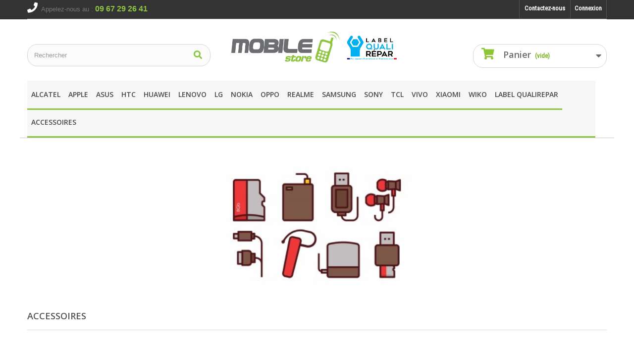

--- FILE ---
content_type: text/html; charset=utf-8
request_url: https://mobilestore66.com/491-accessoires
body_size: 5562
content:
<!DOCTYPE HTML> <!--[if lt IE 7]><html class="no-js lt-ie9 lt-ie8 lt-ie7" lang="fr-fr"><![endif]--> <!--[if IE 7]><html class="no-js lt-ie9 lt-ie8 ie7" lang="fr-fr"><![endif]--> <!--[if IE 8]><html class="no-js lt-ie9 ie8" lang="fr-fr"><![endif]--> <!--[if gt IE 8]><html class="no-js ie9" lang="fr-fr"><![endif]--><html lang="fr-fr"><head><meta charset="utf-8" /><title>ACCESSOIRES - Mobile Store</title><meta name="generator" content="Mobile Store" /><meta name="robots" content="index,follow" /><meta name="viewport" content="width=device-width, minimum-scale=0.25, maximum-scale=1.6, initial-scale=1.0" /><meta name="apple-mobile-web-app-capable" content="yes" /><meta property="og:title" content="ACCESSOIRES - Mobile Store"/><meta property="og:description" content=""/><meta property="og:type" content="website"/><meta property="og:url" content="https://mobilestore66.com/491-accessoires"/><meta property="og:site_name" content="Mobile Store"/><meta property="og:image" content="https://mobilestore66.com/img/logo.jpg"/><link rel="canonical" href="https://mobilestore66.com/491-accessoires" /><link rel="icon" type="image/vnd.microsoft.icon" href="/img/favicon.ico?1715690025" /><link rel="shortcut icon" type="image/x-icon" href="/img/favicon.ico?1715690025" /><link rel="stylesheet" href="https://mobilestore66.com/themes/default-bootstrap/cache/v_26_8583bf9728b3d28e59c3cae20ffba602_all.css" type="text/css" media="all" />  <link rel="stylesheet" href="//fonts.googleapis.com/css?family=Open+Sans:300,600&amp;subset=latin,latin-ext" type="text/css" media="all" /> <!--[if IE 8]> 
<script src="https://oss.maxcdn.com/libs/html5shiv/3.7.0/html5shiv.js"></script> 
<script src="https://oss.maxcdn.com/libs/respond.js/1.3.0/respond.min.js"></script> <![endif]--><link href="https://fonts.googleapis.com/css?family=Raleway:400,600" rel="stylesheet"><link href="https://fonts.googleapis.com/css?family=Roboto+Condensed" rel="stylesheet"></head><div id="fb-root"></div>  <body id="category" class="category category-491 category-accessoires hide-left-column hide-right-column lang_fr"><div id="page"><div class="header-container"> <header id="header"><div class="nav"><div class="container"><div class="row"> <nav><div class="header_user_info"> <a class="login" href="https://mobilestore66.com/mon-compte" rel="nofollow" title="Identifiez-vous"> Connexion </a></div><div id="contact-link" > <a href="https://mobilestore66.com/nous-contacter" title="Contactez-nous">Contactez-nous</a></div> <span class="shop-phone"> <i class="icon-phone"></i>Appelez-nous au : <strong>09 67 29 26 41</strong> </span></nav></div></div></div><div><div class="container"><div class="row"><div id="search_block_top" class="col-sm-4 clearfix"><form id="searchbox" method="get" action="//mobilestore66.com/recherche" > <input type="hidden" name="controller" value="search" /> <input type="hidden" name="orderby" value="position" /> <input type="hidden" name="orderway" value="desc" /> <input class="search_query form-control" type="text" id="search_query_top" name="search_query" placeholder="Rechercher" value="" /> <button type="submit" name="submit_search" class="btn btn-default button-search"> <span>Rechercher</span> </button></form></div><div id="header_logo"> <a href="https://mobilestore66.com/" title="Mobile Store"> <img class="logo img-responsive" src="https://mobilestore66.com/img/mobile-store-logo-1715675564.jpg" alt="Mobile Store" title="Mobile Store"/> </a></div><div class="col-sm-4 clearfix"><div class="shopping_cart"> <a href="https://mobilestore66.com/commande" title="Voir mon panier" rel="nofollow"> <b>Panier</b> <span class="ajax_cart_quantity unvisible">0</span> <span class="ajax_cart_product_txt unvisible">Produit</span> <span class="ajax_cart_product_txt_s unvisible">Produits</span> <span class="ajax_cart_total unvisible"> </span> <span class="ajax_cart_no_product">(vide)</span> </a><div class="cart_block block exclusive"><div class="block_content"><div class="cart_block_list"><p class="cart_block_no_products"> Aucun produit</p><div class="cart-prices"><div class="cart-prices-line first-line"> <span class="price cart_block_shipping_cost ajax_cart_shipping_cost unvisible"> À définir </span> <span class="unvisible"> Livraison </span></div><div class="cart-prices-line last-line"> <span class="price cart_block_total ajax_block_cart_total">0,00 €</span> <span>Total</span></div></div><p class="cart-buttons"> <a id="button_order_cart" class="btn btn-default button button-small" href="https://mobilestore66.com/commande" title="Commander" rel="nofollow"> <span> Commander<i class="icon-chevron-right right"></i> </span> </a></p></div></div></div></div></div><div id="layer_cart"><div class="clearfix"><div class="layer_cart_product col-xs-12 col-md-6"> <span class="cross" title="Fermer la fenêtre"></span> <span class="title"> <i class="icon-check"></i>Produit ajouté au panier avec succès </span><div class="product-image-container layer_cart_img"></div><div class="layer_cart_product_info"> <span id="layer_cart_product_title" class="product-name"></span> <span id="layer_cart_product_attributes"></span><div> <strong class="dark">Quantité</strong> <span id="layer_cart_product_quantity"></span></div><div> <strong class="dark">Total</strong> <span id="layer_cart_product_price"></span></div></div></div><div class="layer_cart_cart col-xs-12 col-md-6"> <span class="title"> <span class="ajax_cart_product_txt_s unvisible"> Il y a <span class="ajax_cart_quantity">0</span> produits dans votre panier. </span> <span class="ajax_cart_product_txt "> Il y a 1 produit dans votre panier. </span> </span><div class="layer_cart_row"> <strong class="dark"> Total produits </strong> <span class="ajax_block_products_total"> </span></div><div class="layer_cart_row"> <strong class="dark unvisible"> Frais de port&nbsp; </strong> <span class="ajax_cart_shipping_cost unvisible"> À définir </span></div><div class="layer_cart_row"> <strong class="dark"> Total </strong> <span class="ajax_block_cart_total"> </span></div><div class="button-container"> <span class="continue btn btn-default button exclusive-medium" title="Continuer mes achats"> <span> <i class="icon-chevron-left left"></i>Continuer mes achats </span> </span> <a class="btn btn-default button button-medium" href="https://mobilestore66.com/commande" title="Commander" rel="nofollow"> <span> Commander<i class="icon-chevron-right right"></i> </span> </a></div></div></div><div class="crossseling"></div></div><div class="layer_cart_overlay"></div><div id="block_top_menu" class="sf-contener clearfix col-lg-12"><div class="cat-title">Menu</div><ul class="sf-menu clearfix menu-content"><li><a href="https://mobilestore66.com/567-alcatel" title="Alcatel">Alcatel</a></li><li><a href="https://mobilestore66.com/244-apple" title="apple">apple</a></li><li><a href="https://mobilestore66.com/774-asus" title="asus">asus</a></li><li><a href="https://mobilestore66.com/353-htc" title="HTC">HTC</a></li><li><a href="https://mobilestore66.com/533-huawei" title="Huawei">Huawei</a></li><li><a href="https://mobilestore66.com/568-lenovo" title="Lenovo">Lenovo</a></li><li><a href="https://mobilestore66.com/309-LG" title="LG">LG</a></li><li><a href="https://mobilestore66.com/328-nokia" title="Nokia">Nokia</a></li><li><a href="https://mobilestore66.com/738-oppo" title="OPPO">OPPO</a></li><li><a href="https://mobilestore66.com/775-realme" title="REALME">REALME</a></li><li><a href="https://mobilestore66.com/59-samsung" title="Samsung">Samsung</a></li><li><a href="https://mobilestore66.com/469-sony" title="SONY">SONY</a></li><li><a href="https://mobilestore66.com/489-tcl" title="TCL">TCL</a></li><li><a href="https://mobilestore66.com/780-vivo" title="Vivo">Vivo</a></li><li><a href="https://mobilestore66.com/734-xiaomi" title="XIAOMI">XIAOMI</a></li><li><a href="https://mobilestore66.com/768-wiko" title="wIKO">wIKO</a></li><li><a href="https://mobilestore66.com/778-qualir&eacute;par" title="Label Qualirepar">Label Qualirepar</a></li><li><a href="https://mobilestore66.com/491-accessoires" title="Accessoires">Accessoires</a></li></ul></div></div></div></div> </header></div><div class="columns-container"><div id="columns" class="container"><div class="breadcrumb clearfix"> <a class="home" href="https://mobilestore66.com/" title="retour &agrave; Accueil"><i class="icon-home"></i></a> <span class="navigation-pipe">&gt;</span> ACCESSOIRES</div><div id="slider_row" class="row"></div><div class="row"><div id="center_column" class="center_column col-xs-12 col-sm-12"><div class="content_scene_cat"><div class="content_scene_cat_bg" style="background:url(https://mobilestore66.com/c/491-category_default/accessoires.jpg) right center no-repeat; background-size:cover; min-height:217px;"></div></div><h1 class="page-heading"><span class="cat-name">ACCESSOIRES&nbsp;</span><span class="heading-counter">Il n&#039;y a aucun produit dans cette cat&eacute;gorie.</span></h1></div></div></div></div><div class="footer-container"> <footer id="footer" class="container"><div><div style="border-bottom: 1px dashed #908f8f;" class="row"><br/><br/><div class="rea-footer htmlcontent-item-1 col-sm-3 col-xs-6 col-xxs text-center"> <a class="foot_text" href="" class="rea-link" title="MobileStore Cabestany - Conseils personnalisés"> <img src="https://mobilestore66.com/img/phone.png" class="item-img " title="Conseils personnalisés" alt="Conseils personnalisés" width="22" height="21"> <span class="title-rea" data-hover="Conseils personnalisés">Conseils personnalisés</span> </a><div class="item-html"><p class="text-center green phone">09 67 29 26 41</p></div></div><div class="rea-footer htmlcontent-item-2 col-sm-3 col-xs-6 col-xxs text-center"> <a class="foot_text" href="" class="rea-link" title="MobileStore Cabestany - Livraison en 24 à 48h*"> <img src="https://mobilestore66.com/img/livraison.png" class="item-img " title="MobileStore Cabestany - Livraison en 24 à 48h*" alt="MobileStore Cabestany - Livraison en 24 à 48h*" width="35" height="22"> <span class="title-rea" data-hover="MobileStore Cabestany - Livraison en 24 à 48h*">Livraison en 24 à 48h*</span> </a></div><div class="rea-footer htmlcontent-item-3 col-sm-3 col-xs-6 col-xxs text-center"> <a class="foot_text" href="" class="rea-link" title="MobileStore Cabestany - Livraison gratuite"> <img src="https://mobilestore66.com/img/gratuit.png" class="item-img " title="MobileStore Cabestany - Livraison gratuite" alt="MobileStore Cabestany - Livraison gratuite" width="19" height="21"> <span class="title-rea" data-hover="MobileStore Cabestany - Livraison gratuite">Livraison gratuite</span> </a><div class="item-html"></div></div><div class="rea-footer htmlcontent-item-4 col-sm-3 col-xs-6 col-xxs text-center"> <a class="foot_text" href="" class="rea-link" title="MobileStore Cabestany - Paiement sécurisé"> <img src="https://mobilestore66.com/img/secure.png" class="item-img " title="MobileStore Cabestany - Paiement sécurisé" alt="MobileStore Cabestany - Paiement sécurisé" width="32" height="22"> <span class="title-rea" data-hover="MobileStore Cabestany - Paiement sécurisé">Paiement sécurisé</span> </a></div><p><br/><br/><br/></p></div></div><div class="row"><section class="footer-block col-xs-12 col-sm-2" id="block_various_links_footer"><h4>Informations</h4><ul class="toggle-footer"><li class="item"> <a href="https://mobilestore66.com/nouveaux-produits" title="Nouveaux produits"> Nouveaux produits </a></li><li class="item"> <a href="https://mobilestore66.com/nous-contacter" title="Contactez-nous"> Contactez-nous </a></li><li class="item"> <a href="https://mobilestore66.com/content/3-conditions-utilisation" title="Conditions d&#039;utilisation"> Conditions d&#039;utilisation </a></li><li> <a href="https://mobilestore66.com/plan-site" title="sitemap"> sitemap </a></li></ul> </section><section class="footer-block col-xs-12 col-sm-3"><h4><a href="https://mobilestore66.com/mon-compte" title="Gérer mon compte client" rel="nofollow">Mon compte</a></h4><div class="block_content toggle-footer"><ul class="bullet"><li><a href="https://mobilestore66.com/historique-commandes" title="Mes commandes" rel="nofollow">Mes commandes</a></li><li><a href="https://mobilestore66.com/avoirs" title="Mes avoirs" rel="nofollow">Mes avoirs</a></li><li><a href="https://mobilestore66.com/adresses" title="Mes adresses" rel="nofollow">Mes adresses</a></li><li><a href="https://mobilestore66.com/identite" title="Gérer mes informations personnelles" rel="nofollow">Mes informations personnelles</a></li><li><a href="https://mobilestore66.com/reduction" title="Mes bons de réduction" rel="nofollow">Mes bons de réduction</a></li></ul></div> </section><section id="block_contact_infos" class="footer-block col-xs-12 col-sm-6"><div> <img alt="Mobile phone 66 - réparation, pièces détachées smartphones et iPhones à Perpignan" title="Mobile phone, pièces détachées smartphones et iPhones, réparation à Cabestany (Perpignan)" src="https://mobilestore66.com/img/logo_footer.png"/><ul class="toggle-footer"><li> <i class="icon-map-marker"></i><span>4 Rue Henri Becquerel - MAS GUERIDO - 66330 CABESTANY (Perpignan)</span></li><li> <i class="icon-phone"></i><span>09 67 29 26 41</span></li></ul></div> </section></div><div class="row"><p class="foot-txt">Mobile store à <em>Cabestany</em> (Perpignan) : <b>pièces détachées</b> et <b>réparation de téléphones mobiles</b>.<br/>Toutes nos pièces détachées pour smartphone sont envoyées sous 24h et ceci sans frais de livraison. Que vous recherchiez un écran d'<b>iPhone</b>, une façade arrière Samsung ou une nappe réseau LG nous avons toutes les pièces qu'il vous faut en stock. Nos pièces détachées pour téléphone mobile sont toutes des pièces neuves de qualité et garantie. Si vous ne vous sentez pas capable de réparer votre téléphone par vos propres moyens, les techniciens expérimentés de chez <b>Mobile Store</b> effectueront un diagnostic et procéderons à la réparation de votre smartphone. Il vous suffit pour cela de vous rendre dans notre magasin de <em>Cabestany</em> situé près de <b>Perpignan</b>.</p></div> </footer></div></div>
<script type="text/javascript">/* <![CDATA[ */;var CUSTOMIZE_TEXTFIELD=1;var FancyboxI18nClose='Fermer';var FancyboxI18nNext='Suivant';var FancyboxI18nPrev='Pr&eacute;c&eacute;dent';var ajax_allowed=true;var ajaxsearch=true;var baseDir='https://mobilestore66.com/';var baseUri='https://mobilestore66.com/';var blocksearch_type='top';var contentOnly=false;var currency={"id":1,"name":"Euro","iso_code":"EUR","iso_code_num":"978","sign":"\u20ac","blank":"1","conversion_rate":"1.000000","deleted":"0","format":"2","decimals":"1","active":"1","prefix":"","suffix":" \u20ac","id_shop_list":null,"force_id":false};var currencyBlank=1;var currencyFormat=2;var currencyRate=1;var currencySign='€';var customizationIdMessage='Personnalisation';var delete_txt='Supprimer';var displayList=false;var freeProductTranslation='Offert !';var freeShippingTranslation='Livraison gratuite !';var generated_date=1768995242;var hasDeliveryAddress=false;var highDPI=false;var id_lang=1;var img_dir='https://mobilestore66.com/themes/default-bootstrap/img/';var instantsearch=false;var isGuest=0;var isLogged=0;var isMobile=false;var page_name='category';var priceDisplayMethod=0;var priceDisplayPrecision=2;var quickView=true;var removingLinkText='supprimer cet article du panier';var roundMode=2;var search_url='https://mobilestore66.com/recherche';var static_token='73c31f46353aa1e517cca50b48097b62';var toBeDetermined='À définir';var token='5d87f4a16cb565906c3e7ce861a3305c';var usingSecureMode=true;/* ]]> */</script> <script type="text/javascript" src="https://mobilestore66.com/themes/default-bootstrap/cache/v_25_c156c451dc8eda5d8884e681cd8729c6.js"></script> <script type="text/javascript">/* <![CDATA[ */;function updateFormDatas(){var nb=$('#quantity_wanted').val();var id=$('#idCombination').val();$('.paypal_payment_form input[name=quantity]').val(nb);$('.paypal_payment_form input[name=id_p_attr]').val(id);}$(document).ready(function(){var baseDirPP=baseDir.replace('http:','https:');if($('#in_context_checkout_enabled').val()!=1){$('#payment_paypal_express_checkout').click(function(){$('#paypal_payment_form_cart').submit();return false;});}var jquery_version=$.fn.jquery.split('.');if(jquery_version[0]>=1&&jquery_version[1]>=7){$('body').on('submit',".paypal_payment_form",function(){updateFormDatas();});}else{$('.paypal_payment_form').live('submit',function(){updateFormDatas();});}function displayExpressCheckoutShortcut(){var id_product=$('input[name="id_product"]').val();var id_product_attribute=$('input[name="id_product_attribute"]').val();$.ajax({type:"GET",url:baseDirPP+'/modules/paypal/express_checkout/ajax.php',data:{get_qty:"1",id_product:id_product,id_product_attribute:id_product_attribute},cache:false,success:function(result){if(result=='1'){$('#container_express_checkout').slideDown();}else{$('#container_express_checkout').slideUp();}return true;}});}$('select[name^="group_"]').change(function(){setTimeout(function(){displayExpressCheckoutShortcut()},500);});$('.color_pick').click(function(){setTimeout(function(){displayExpressCheckoutShortcut()},500);});if($('body#product').length>0){setTimeout(function(){displayExpressCheckoutShortcut()},500);}var modulePath='modules/paypal';var subFolder='/integral_evolution';var fullPath=baseDirPP+modulePath+subFolder;var confirmTimer=false;if($('form[target="hss_iframe"]').length==0){if($('select[name^="group_"]').length>0)displayExpressCheckoutShortcut();return false;}else{checkOrder();}function checkOrder(){if(confirmTimer==false)confirmTimer=setInterval(getOrdersCount,1000);}});;(function(d,s,id){var js,fjs=d.getElementsByTagName(s)[0];if(d.getElementById(id))return;js=d.createElement(s);js.id=id;js.src="//connect.facebook.net/fr_FR/sdk.js#xfbml=1&version=v2.9";fjs.parentNode.insertBefore(js,fjs);}(document,'script','facebook-jssdk'));;(function(i,s,o,g,r,a,m){i['GoogleAnalyticsObject']=r;i[r]=i[r]||function(){(i[r].q=i[r].q||[]).push(arguments)},i[r].l=1*new Date();a=s.createElement(o),m=s.getElementsByTagName(o)[0];a.async=1;a.src=g;m.parentNode.insertBefore(a,m)})(window,document,'script','https://www.google-analytics.com/analytics.js','ga');ga('create','UA-9984523-46','auto');ga('send','pageview');/* ]]> */</script></body></html>